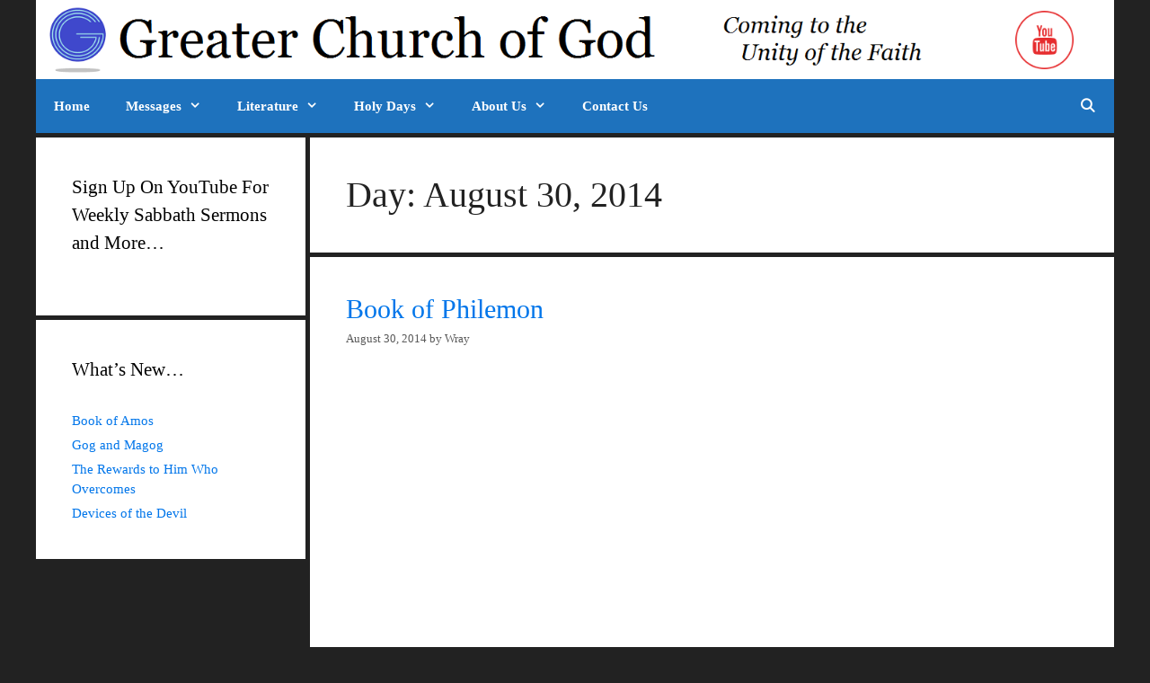

--- FILE ---
content_type: text/html; charset=UTF-8
request_url: https://greaterchurchofgod.org/2014/08/30/
body_size: 8104
content:
<!DOCTYPE html>
<html lang="en-US">
<head>
	<meta charset="UTF-8">
	<link rel="profile" href="https://gmpg.org/xfn/11">
	<title>August 30, 2014 &#8211; Greater Church of God</title>
<meta name='robots' content='max-image-preview:large' />
<link rel='dns-prefetch' href='//s.w.org' />
<link rel="alternate" type="application/rss+xml" title="Greater Church of God &raquo; Feed" href="https://greaterchurchofgod.org/feed/" />
<link rel="alternate" type="application/rss+xml" title="Greater Church of God &raquo; Comments Feed" href="https://greaterchurchofgod.org/comments/feed/" />
		<script type="text/javascript">
			window._wpemojiSettings = {"baseUrl":"https:\/\/s.w.org\/images\/core\/emoji\/13.1.0\/72x72\/","ext":".png","svgUrl":"https:\/\/s.w.org\/images\/core\/emoji\/13.1.0\/svg\/","svgExt":".svg","source":{"concatemoji":"https:\/\/greaterchurchofgod.org\/wp-includes\/js\/wp-emoji-release.min.js?ver=5.8.12"}};
			!function(e,a,t){var n,r,o,i=a.createElement("canvas"),p=i.getContext&&i.getContext("2d");function s(e,t){var a=String.fromCharCode;p.clearRect(0,0,i.width,i.height),p.fillText(a.apply(this,e),0,0);e=i.toDataURL();return p.clearRect(0,0,i.width,i.height),p.fillText(a.apply(this,t),0,0),e===i.toDataURL()}function c(e){var t=a.createElement("script");t.src=e,t.defer=t.type="text/javascript",a.getElementsByTagName("head")[0].appendChild(t)}for(o=Array("flag","emoji"),t.supports={everything:!0,everythingExceptFlag:!0},r=0;r<o.length;r++)t.supports[o[r]]=function(e){if(!p||!p.fillText)return!1;switch(p.textBaseline="top",p.font="600 32px Arial",e){case"flag":return s([127987,65039,8205,9895,65039],[127987,65039,8203,9895,65039])?!1:!s([55356,56826,55356,56819],[55356,56826,8203,55356,56819])&&!s([55356,57332,56128,56423,56128,56418,56128,56421,56128,56430,56128,56423,56128,56447],[55356,57332,8203,56128,56423,8203,56128,56418,8203,56128,56421,8203,56128,56430,8203,56128,56423,8203,56128,56447]);case"emoji":return!s([10084,65039,8205,55357,56613],[10084,65039,8203,55357,56613])}return!1}(o[r]),t.supports.everything=t.supports.everything&&t.supports[o[r]],"flag"!==o[r]&&(t.supports.everythingExceptFlag=t.supports.everythingExceptFlag&&t.supports[o[r]]);t.supports.everythingExceptFlag=t.supports.everythingExceptFlag&&!t.supports.flag,t.DOMReady=!1,t.readyCallback=function(){t.DOMReady=!0},t.supports.everything||(n=function(){t.readyCallback()},a.addEventListener?(a.addEventListener("DOMContentLoaded",n,!1),e.addEventListener("load",n,!1)):(e.attachEvent("onload",n),a.attachEvent("onreadystatechange",function(){"complete"===a.readyState&&t.readyCallback()})),(n=t.source||{}).concatemoji?c(n.concatemoji):n.wpemoji&&n.twemoji&&(c(n.twemoji),c(n.wpemoji)))}(window,document,window._wpemojiSettings);
		</script>
		<style type="text/css">
img.wp-smiley,
img.emoji {
	display: inline !important;
	border: none !important;
	box-shadow: none !important;
	height: 1em !important;
	width: 1em !important;
	margin: 0 .07em !important;
	vertical-align: -0.1em !important;
	background: none !important;
	padding: 0 !important;
}
</style>
	<link rel='stylesheet' id='tubepress-css'  href='https://greaterchurchofgod.org/wp-content/plugins/tubepress/src/main/web/css/tubepress.css?ver=5.8.12' type='text/css' media='all' />
<link rel='stylesheet' id='wp-block-library-css'  href='https://greaterchurchofgod.org/wp-includes/css/dist/block-library/style.min.css?ver=5.8.12' type='text/css' media='all' />
<link rel='stylesheet' id='aps-animate-css-css'  href='https://greaterchurchofgod.org/wp-content/plugins/accesspress-social-icons/css/animate.css?ver=1.7.1' type='text/css' media='all' />
<link rel='stylesheet' id='aps-frontend-css-css'  href='https://greaterchurchofgod.org/wp-content/plugins/accesspress-social-icons/css/frontend.css?ver=1.7.1' type='text/css' media='all' />
<link rel='stylesheet' id='autolastyoutubevideo-style-css'  href='https://greaterchurchofgod.org/wp-content/plugins/auto-last-youtube-video/style.css?ver=5.8.12' type='text/css' media='all' />
<link rel='stylesheet' id='searchandfilter-css'  href='http://greaterchurchofgod.org/wp-content/plugins/search-filter/style.css?ver=1' type='text/css' media='all' />
<link rel='stylesheet' id='generate-style-grid-css'  href='https://greaterchurchofgod.org/wp-content/themes/generatepress/css/unsemantic-grid.min.css?ver=2.4.2' type='text/css' media='all' />
<link rel='stylesheet' id='generate-style-css'  href='https://greaterchurchofgod.org/wp-content/themes/generatepress/style.min.css?ver=2.4.2' type='text/css' media='all' />
<style id='generate-style-inline-css' type='text/css'>
body{background-color:#222222;color:#222222;}a, a:visited{color:#0276ea;}a:visited{color:#770be2;}a:hover, a:focus, a:active{color:#dd3333;}body .grid-container{max-width:1200px;}.wp-block-group__inner-container{max-width:1200px;margin-left:auto;margin-right:auto;}.site-header .header-image{width:1080px;}body, button, input, select, textarea{font-family:Georgia, Times New Roman, Times, serif;font-weight:400;font-size:15px;}.entry-content > [class*="wp-block-"]:not(:last-child){margin-bottom:1.5em;}.main-navigation a, .menu-toggle{font-weight:bold;}.main-navigation .main-nav ul ul li a{font-size:14px;}.widget-title{font-size:21px;}.sidebar .widget, .footer-widgets .widget{font-size:15px;}@media (max-width:768px){.main-title{font-size:30px;}h1{font-size:30px;}h2{font-size:25px;}}.top-bar{background-color:#636363;color:#ffffff;}.top-bar a,.top-bar a:visited{color:#ffffff;}.top-bar a:hover{color:#303030;}.site-header{background-color:#ffffff;color:#3a3a3a;}.site-header a,.site-header a:visited{color:#3a3a3a;}.main-title a,.main-title a:hover,.main-title a:visited{color:#222222;}.site-description{color:#757575;}.main-navigation,.main-navigation ul ul{background-color:#1e72bd;}.main-navigation .main-nav ul li a,.menu-toggle{color:#ffffff;}.main-navigation .main-nav ul li:hover > a,.main-navigation .main-nav ul li:focus > a, .main-navigation .main-nav ul li.sfHover > a{color:#fcfcfc;background-color:#5a5858;}button.menu-toggle:hover,button.menu-toggle:focus,.main-navigation .mobile-bar-items a,.main-navigation .mobile-bar-items a:hover,.main-navigation .mobile-bar-items a:focus{color:#ffffff;}.main-navigation .main-nav ul li[class*="current-menu-"] > a{color:#ffffff;background-color:#403f3f;}.main-navigation .main-nav ul li[class*="current-menu-"] > a:hover,.main-navigation .main-nav ul li[class*="current-menu-"].sfHover > a{color:#ffffff;background-color:#403f3f;}.navigation-search input[type="search"],.navigation-search input[type="search"]:active, .navigation-search input[type="search"]:focus, .main-navigation .main-nav ul li.search-item.active > a{color:#fcfcfc;background-color:#5a5858;}.main-navigation ul ul{background-color:#3f3f3f;}.main-navigation .main-nav ul ul li a{color:#ffffff;}.main-navigation .main-nav ul ul li:hover > a,.main-navigation .main-nav ul ul li:focus > a,.main-navigation .main-nav ul ul li.sfHover > a{color:#ffffff;background-color:#4f4f4f;}.main-navigation .main-nav ul ul li[class*="current-menu-"] > a{color:#ffffff;background-color:#4f4f4f;}.main-navigation .main-nav ul ul li[class*="current-menu-"] > a:hover,.main-navigation .main-nav ul ul li[class*="current-menu-"].sfHover > a{color:#ffffff;background-color:#4f4f4f;}.separate-containers .inside-article, .separate-containers .comments-area, .separate-containers .page-header, .one-container .container, .separate-containers .paging-navigation, .inside-page-header{background-color:#ffffff;}.entry-meta{color:#595959;}.entry-meta a,.entry-meta a:visited{color:#595959;}.entry-meta a:hover{color:#1e73be;}.sidebar .widget{background-color:#ffffff;}.sidebar .widget .widget-title{color:#000000;}.footer-widgets{background-color:#ffffff;}.footer-widgets .widget-title{color:#000000;}.site-info{color:#ffffff;background-color:#222222;}.site-info a,.site-info a:visited{color:#ffffff;}.site-info a:hover{color:#606060;}.footer-bar .widget_nav_menu .current-menu-item a{color:#606060;}input[type="text"],input[type="email"],input[type="url"],input[type="password"],input[type="search"],input[type="tel"],input[type="number"],textarea,select{color:#666666;background-color:#fafafa;border-color:#cccccc;}input[type="text"]:focus,input[type="email"]:focus,input[type="url"]:focus,input[type="password"]:focus,input[type="search"]:focus,input[type="tel"]:focus,input[type="number"]:focus,textarea:focus,select:focus{color:#666666;background-color:#ffffff;border-color:#bfbfbf;}button,html input[type="button"],input[type="reset"],input[type="submit"],a.button,a.button:visited,a.wp-block-button__link:not(.has-background){color:#ffffff;background-color:#666666;}button:hover,html input[type="button"]:hover,input[type="reset"]:hover,input[type="submit"]:hover,a.button:hover,button:focus,html input[type="button"]:focus,input[type="reset"]:focus,input[type="submit"]:focus,a.button:focus,a.wp-block-button__link:not(.has-background):active,a.wp-block-button__link:not(.has-background):focus,a.wp-block-button__link:not(.has-background):hover{color:#ffffff;background-color:#3f3f3f;}.generate-back-to-top,.generate-back-to-top:visited{background-color:rgba( 0,0,0,0.4 );color:#ffffff;}.generate-back-to-top:hover,.generate-back-to-top:focus{background-color:rgba( 0,0,0,0.6 );color:#ffffff;}.inside-header{padding:7px 40px 0px 7px;}.entry-content .alignwide, body:not(.no-sidebar) .entry-content .alignfull{margin-left:-40px;width:calc(100% + 80px);max-width:calc(100% + 80px);}.separate-containers .widget, .separate-containers .site-main > *, .separate-containers .page-header, .widget-area .main-navigation{margin-bottom:5px;}.separate-containers .site-main{margin:5px;}.both-right.separate-containers .inside-left-sidebar{margin-right:2px;}.both-right.separate-containers .inside-right-sidebar{margin-left:2px;}.both-left.separate-containers .inside-left-sidebar{margin-right:2px;}.both-left.separate-containers .inside-right-sidebar{margin-left:2px;}.separate-containers .page-header-image, .separate-containers .page-header-contained, .separate-containers .page-header-image-single, .separate-containers .page-header-content-single{margin-top:5px;}.separate-containers .inside-right-sidebar, .separate-containers .inside-left-sidebar{margin-top:5px;margin-bottom:5px;}.rtl .menu-item-has-children .dropdown-menu-toggle{padding-left:20px;}.rtl .main-navigation .main-nav ul li.menu-item-has-children > a{padding-right:20px;}.widget-area .widget{padding:40px 40px 35px 40px;}@media (max-width:768px){.separate-containers .inside-article, .separate-containers .comments-area, .separate-containers .page-header, .separate-containers .paging-navigation, .one-container .site-content, .inside-page-header, .wp-block-group__inner-container{padding:30px;}.entry-content .alignwide, body:not(.no-sidebar) .entry-content .alignfull{margin-left:-30px;width:calc(100% + 60px);max-width:calc(100% + 60px);}}@media (max-width:768px){.main-navigation .menu-toggle,.main-navigation .mobile-bar-items,.sidebar-nav-mobile:not(#sticky-placeholder){display:block;}.main-navigation ul,.gen-sidebar-nav{display:none;}[class*="nav-float-"] .site-header .inside-header > *{float:none;clear:both;}}@font-face {font-family: "GeneratePress";src:  url("https://greaterchurchofgod.org/wp-content/themes/generatepress/fonts/generatepress.eot");src:  url("https://greaterchurchofgod.org/wp-content/themes/generatepress/fonts/generatepress.eot#iefix") format("embedded-opentype"),  url("https://greaterchurchofgod.org/wp-content/themes/generatepress/fonts/generatepress.woff2") format("woff2"),  url("https://greaterchurchofgod.org/wp-content/themes/generatepress/fonts/generatepress.woff") format("woff"),  url("https://greaterchurchofgod.org/wp-content/themes/generatepress/fonts/generatepress.ttf") format("truetype"),  url("https://greaterchurchofgod.org/wp-content/themes/generatepress/fonts/generatepress.svg#GeneratePress") format("svg");font-weight: normal;font-style: normal;}.main-navigation .slideout-toggle a:before,.slide-opened .slideout-overlay .slideout-exit:before {font-family: GeneratePress;}.slideout-navigation .dropdown-menu-toggle:before {content: "\f107" !important;}.slideout-navigation .sfHover > a .dropdown-menu-toggle:before {content: "\f106" !important;}
.main-navigation .main-nav ul li a,.menu-toggle,.main-navigation .mobile-bar-items a{transition: line-height 300ms ease}.main-navigation.toggled .main-nav > ul{background-color: #1e72bd}
.slideout-navigation.main-navigation .main-nav ul li a{font-weight:normal;text-transform:none;}
</style>
<link rel='stylesheet' id='generate-mobile-style-css'  href='https://greaterchurchofgod.org/wp-content/themes/generatepress/css/mobile.min.css?ver=2.4.2' type='text/css' media='all' />
<link rel='stylesheet' id='font-awesome-css'  href='https://greaterchurchofgod.org/wp-content/themes/generatepress/css/font-awesome.min.css?ver=4.7' type='text/css' media='all' />
<link rel='stylesheet' id='recent-posts-widget-with-thumbnails-public-style-css'  href='https://greaterchurchofgod.org/wp-content/plugins/recent-posts-widget-with-thumbnails/public.css?ver=6.5.0' type='text/css' media='all' />
<link rel='stylesheet' id='youtube-channel-gallery-css'  href='https://greaterchurchofgod.org/wp-content/plugins/youtube-channel-gallery/styles.css?ver=5.8.12' type='text/css' media='all' />
<link rel='stylesheet' id='jquery.magnific-popup-css'  href='https://greaterchurchofgod.org/wp-content/plugins/youtube-channel-gallery/magnific-popup.css?ver=5.8.12' type='text/css' media='all' />
<link rel='stylesheet' id='generate-blog-css'  href='https://greaterchurchofgod.org/wp-content/plugins/gp-premium/blog/functions/css/style-min.css?ver=1.7.8' type='text/css' media='all' />
<link rel='stylesheet' id='generate-sticky-css'  href='https://greaterchurchofgod.org/wp-content/plugins/gp-premium/menu-plus/functions/css/sticky.min.css?ver=1.7.8' type='text/css' media='all' />
<link rel='stylesheet' id='tw-recent-posts-widget-css'  href='http://greaterchurchofgod.org/wp-content/plugins/tw-recent-posts-widget/tw-recent-posts-widget.css?ver=1.0.5' type='text/css' media='screen' />
<script type='text/javascript' src='https://greaterchurchofgod.org/wp-includes/js/jquery/jquery.min.js?ver=3.6.0' id='jquery-core-js'></script>
<script type='text/javascript' src='https://greaterchurchofgod.org/wp-includes/js/jquery/jquery-migrate.min.js?ver=3.3.2' id='jquery-migrate-js'></script>
<script type='text/javascript' src='https://greaterchurchofgod.org/wp-content/plugins/tubepress/src/main/web/js/tubepress.js?ver=5.8.12' id='tubepress-js'></script>
<script type='text/javascript' src='https://greaterchurchofgod.org/wp-content/plugins/accesspress-social-icons/js/frontend.js?ver=1.7.1' id='aps-frontend-js-js'></script>
<link rel="https://api.w.org/" href="https://greaterchurchofgod.org/wp-json/" /><link rel="EditURI" type="application/rsd+xml" title="RSD" href="https://greaterchurchofgod.org/xmlrpc.php?rsd" />
<link rel="wlwmanifest" type="application/wlwmanifest+xml" href="https://greaterchurchofgod.org/wp-includes/wlwmanifest.xml" /> 
<meta name="generator" content="WordPress 5.8.12" />

<script type="text/javascript">var TubePressJsConfig = {"urls":{"base":"https:\/\/greaterchurchofgod.org\/wp-content\/plugins\/tubepress","usr":"https:\/\/greaterchurchofgod.org\/wp-content\/tubepress-content"}};</script>
<meta name="viewport" content="width=device-width, initial-scale=1"><link rel="icon" href="https://greaterchurchofgod.org/wp-content/uploads/2017/08/cropped-GCG-logo-32x32.jpg" sizes="32x32" />
<link rel="icon" href="https://greaterchurchofgod.org/wp-content/uploads/2017/08/cropped-GCG-logo-192x192.jpg" sizes="192x192" />
<link rel="apple-touch-icon" href="https://greaterchurchofgod.org/wp-content/uploads/2017/08/cropped-GCG-logo-180x180.jpg" />
<meta name="msapplication-TileImage" content="https://greaterchurchofgod.org/wp-content/uploads/2017/08/cropped-GCG-logo-270x270.jpg" />
</head>

<body class="archive date wp-custom-logo wp-embed-responsive post-image-below-header post-image-aligned-center sticky-menu-slide sticky-enabled both-sticky-menu left-sidebar nav-below-header contained-header separate-containers active-footer-widgets-2 nav-search-enabled nav-aligned-left header-aligned-left dropdown-hover" itemtype="https://schema.org/Blog" itemscope>
	<a class="screen-reader-text skip-link" href="#content" title="Skip to content">Skip to content</a>		<header id="masthead" class="site-header grid-container grid-parent" itemtype="https://schema.org/WPHeader" itemscope>
			<div class="inside-header grid-container grid-parent">
							<div class="header-widget">
				<aside id="apsi_widget-4" class="widget inner-padding widget_apsi_widget"><div class="aps-social-icon-wrapper">
                    <div class="aps-group-horizontal">
                                    <div class="aps-each-icon icon-1-1" style='margin:5px;' data-aps-tooltip='YouTube' data-aps-tooltip-enabled="1" data-aps-tooltip-bg="#000" data-aps-tooltip-color="#fff">
                    <a href="https://www.youtube.com/user/GreaterChurchofGod" target="_blank" class="aps-icon-link animated aps-tooltip" data-animation-class="bounceIn">
                                                <img src="https://greaterchurchofgod.org/wp-content/plugins/accesspress-social-icons/icon-sets/png/set8/youtube.png" alt="YouTube"/>
                                            </a>
                    <span class="aps-icon-tooltip aps-icon-tooltip-bottom" style="display: none;"></span>
                    <style class="aps-icon-front-style">.icon-1-1 img{height:65px;width:65px;opacity:1;-moz-box-shadow:0px 0px 0px 0 ;-webkit-box-shadow:0px 0px 0px 0 ;box-shadow:0px 0px 0px 0 ;padding:px;}.icon-1-1 .aps-icon-tooltip:before{border-color:#000}</style>                </div>
                                </div>
                
            </div></aside>			</div>
		<div class="site-logo">
				<a href="https://greaterchurchofgod.org/" title="Greater Church of God" rel="home">
					<img  class="header-image" alt="Greater Church of God" src="https://greaterchurchofgod.org/wp-content/uploads/2018/12/GCG-Header-Unity-of-the-Faith.png" title="Greater Church of God" />
				</a>
			</div>			</div><!-- .inside-header -->
		</header><!-- #masthead -->
				<nav id="site-navigation" class="main-navigation grid-container grid-parent" itemtype="https://schema.org/SiteNavigationElement" itemscope>
			<div class="inside-navigation grid-container grid-parent">
				<form method="get" class="search-form navigation-search" action="https://greaterchurchofgod.org/">
				<input type="search" class="search-field" value="" name="s" title="Search" />
			</form>		<div class="mobile-bar-items">
						<span class="search-item">
				<a aria-label="Open Search Bar" href="#">
									</a>
			</span>
		</div><!-- .mobile-bar-items -->
						<button class="menu-toggle" aria-controls="primary-menu" aria-expanded="false">
					<span class="mobile-menu">Menu</span>				</button>
				<div id="primary-menu" class="main-nav"><ul id="menu-menu-1" class=" menu sf-menu"><li id="menu-item-7" class="menu-item menu-item-type-custom menu-item-object-custom menu-item-home menu-item-7"><a href="http://greaterchurchofgod.org/">Home</a></li>
<li id="menu-item-2877" class="menu-item menu-item-type-taxonomy menu-item-object-category menu-item-has-children menu-item-2877"><a href="https://greaterchurchofgod.org/category/messages/">Messages<span role="presentation" class="dropdown-menu-toggle"></span></a>
<ul class="sub-menu">
	<li id="menu-item-10235" class="menu-item menu-item-type-post_type menu-item-object-page menu-item-10235"><a href="https://greaterchurchofgod.org/browse-all-messages-chronologically/">Chronologically</a></li>
	<li id="menu-item-10219" class="menu-item menu-item-type-post_type menu-item-object-page menu-item-10219"><a href="https://greaterchurchofgod.org/browse-all-messages-alphabetically/">Alphabetically</a></li>
	<li id="menu-item-10242" class="menu-item menu-item-type-custom menu-item-object-custom menu-item-10242"><a href="http://greaterchurchofgod.org/category/messages/">Brief Description</a></li>
</ul>
</li>
<li id="menu-item-5691" class="menu-item menu-item-type-taxonomy menu-item-object-category menu-item-has-children menu-item-5691"><a href="https://greaterchurchofgod.org/category/literature/">Literature<span role="presentation" class="dropdown-menu-toggle"></span></a>
<ul class="sub-menu">
	<li id="menu-item-9219" class="menu-item menu-item-type-taxonomy menu-item-object-category menu-item-9219"><a href="https://greaterchurchofgod.org/category/booklets/">Booklets</a></li>
	<li id="menu-item-8406" class="menu-item menu-item-type-post_type menu-item-object-page menu-item-8406"><a href="https://greaterchurchofgod.org/charts/">Charts</a></li>
	<li id="menu-item-9220" class="menu-item menu-item-type-taxonomy menu-item-object-category menu-item-9220"><a href="https://greaterchurchofgod.org/category/qa/">Q&amp;A</a></li>
	<li id="menu-item-11133" class="menu-item menu-item-type-post_type menu-item-object-page menu-item-11133"><a href="https://greaterchurchofgod.org/hymnal-hymns-of-the-church-of-god/">Hymnal</a></li>
</ul>
</li>
<li id="menu-item-8038" class="menu-item menu-item-type-post_type menu-item-object-post menu-item-has-children menu-item-8038"><a href="https://greaterchurchofgod.org/2017/05/06/holy-day-calendar/">Holy Days<span role="presentation" class="dropdown-menu-toggle"></span></a>
<ul class="sub-menu">
	<li id="menu-item-9200" class="menu-item menu-item-type-post_type menu-item-object-page menu-item-9200"><a href="https://greaterchurchofgod.org/holy-day-calendar/">Calendar</a></li>
	<li id="menu-item-9570" class="menu-item menu-item-type-post_type menu-item-object-page menu-item-9570"><a href="https://greaterchurchofgod.org/gods-holy-days-and-feasts/">God&#8217;s Holy Days</a></li>
</ul>
</li>
<li id="menu-item-77" class="menu-item menu-item-type-post_type menu-item-object-page menu-item-has-children menu-item-77"><a href="https://greaterchurchofgod.org/about-us/">About Us<span role="presentation" class="dropdown-menu-toggle"></span></a>
<ul class="sub-menu">
	<li id="menu-item-9216" class="menu-item menu-item-type-post_type menu-item-object-page menu-item-9216"><a href="https://greaterchurchofgod.org/about-us/">Statement of Belief</a></li>
</ul>
</li>
<li id="menu-item-9466" class="menu-item menu-item-type-post_type menu-item-object-page menu-item-9466"><a href="https://greaterchurchofgod.org/contact-us/">Contact Us</a></li>
<li class="search-item"><a aria-label="Open Search Bar" href="#"></a></li></ul></div>			</div><!-- .inside-navigation -->
		</nav><!-- #site-navigation -->
		
	<div id="page" class="hfeed site grid-container container grid-parent">
				<div id="content" class="site-content">
			
	<div id="primary" class="content-area grid-parent mobile-grid-100 push-25 grid-75 tablet-push-25 tablet-grid-75">
		<main id="main" class="site-main">
					<header class="page-header">
			
			<h1 class="page-title">
				Day: <span>August 30, 2014</span>			</h1>

					</header><!-- .page-header -->
		<article id="post-565" class="post-565 post type-post status-publish format-video hentry category-messages post_format-post-format-video" itemtype="https://schema.org/CreativeWork" itemscope>
	<div class="inside-article">
		
		<header class="entry-header">
			<h2 class="entry-title" itemprop="headline"><a href="https://greaterchurchofgod.org/2014/08/30/the-book-of-philemon/" rel="bookmark">Book of Philemon</a></h2>			<div class="entry-meta">
				<span class="posted-on"><a href="https://greaterchurchofgod.org/2014/08/30/the-book-of-philemon/" title="2:59 AM" rel="bookmark"><time class="updated" datetime="2020-09-09T16:11:15-06:00" itemprop="dateModified">September 9, 2020</time><time class="entry-date published" datetime="2014-08-30T02:59:46-06:00" itemprop="datePublished">August 30, 2014</time></a></span> <span class="byline">by <span class="author vcard" itemprop="author" itemtype="https://schema.org/Person" itemscope><a class="url fn n" href="https://greaterchurchofgod.org/author/wray/" title="View all posts by Wray" rel="author" itemprop="url"><span class="author-name" itemprop="name">Wray</span></a></span></span> 			</div><!-- .entry-meta -->
				</header><!-- .entry-header -->

		
			<div class="entry-content" itemprop="text">
				<p><iframe loading="lazy" title="The Book of Philemon" width="426" height="240" src="https://www.youtube.com/embed/zHcRxXupFuY?feature=oembed" frameborder="0" allow="accelerometer; autoplay; encrypted-media; gyroscope; picture-in-picture" allowfullscreen></iframe></p>
<p>&nbsp;</p>
<p>It is an epistle of Paul as clearly indicated in several verses within the book and is one of the so called “prison epistles” written during his incarceration at Rome.</p>
<p>It is Paul&#8217;s shortest letter and we are often left wondering why God saw it fit to include it in the Holy Scripture</p>
<p class="read-more-container"><a title="Book of Philemon" class="read-more content-read-more" href="https://greaterchurchofgod.org/2014/08/30/the-book-of-philemon/#more-565">Read more<span class="screen-reader-text">Book of Philemon</span></a></p>
			</div><!-- .entry-content -->

					<footer class="entry-meta">
				<span class="cat-links"><span class="screen-reader-text">Categories </span><a href="https://greaterchurchofgod.org/category/messages/" rel="category tag">Messages</a></span> 			</footer><!-- .entry-meta -->
			</div><!-- .inside-article -->
</article><!-- #post-## -->
		</main><!-- #main -->
	</div><!-- #primary -->

	<div id="left-sidebar" class="widget-area grid-25 tablet-grid-25 mobile-grid-100 grid-parent sidebar pull-75 tablet-pull-75" itemtype="https://schema.org/WPSideBar" itemscope>
	<div class="inside-left-sidebar">
		<aside id="smyoutubesubscribe_widget-3" class="widget inner-padding SMYouTubesubscribe_Widget"><h2 class="widget-title">Sign Up On YouTube For Weekly Sabbath Sermons and More&#8230;</h2>		<style type="text/css">
			.dark_theme{
				padding: 8px; 
				background: rgb(85, 85, 85);
			}
		</style>
		<div class="ytsubscribe_container default_theme">
			<script src="https://apis.google.com/js/platform.js"></script>
			<div class="g-ytsubscribe" data-channelid="UCyeVQ2Zn5CClVgRC-6Q56Eg" data-layout="full" data-theme="default" data-count="hidden"></div>
		</div>
		</aside>
		<aside id="recent-posts-23" class="widget inner-padding widget_recent_entries">
		<h2 class="widget-title">What&#8217;s New&#8230;</h2>
		<ul>
											<li>
					<a href="https://greaterchurchofgod.org/2023/12/02/book-of-amos-commentary/">Book of Amos</a>
									</li>
											<li>
					<a href="https://greaterchurchofgod.org/2023/10/28/gog-and-magog/">Gog and Magog</a>
									</li>
											<li>
					<a href="https://greaterchurchofgod.org/2023/10/24/the-rewards-to-him-who-overcomes/">The Rewards to Him Who Overcomes</a>
									</li>
											<li>
					<a href="https://greaterchurchofgod.org/2023/09/23/devices-of-the-devil/">Devices of the Devil</a>
									</li>
					</ul>

		</aside>	</div><!-- .inside-left-sidebar -->
</div><!-- #secondary -->

	</div><!-- #content -->
</div><!-- #page -->


<div class="site-footer">
				<div id="footer-widgets" class="site footer-widgets">
				<div class="footer-widgets-container grid-container grid-parent">
					<div class="inside-footer-widgets">
							<div class="footer-widget-1 grid-parent grid-50 tablet-grid-50 mobile-grid-100">
		<aside id="calendar-8" class="widget inner-padding widget_calendar"><h2 class="widget-title">Most Recent Additions</h2><div id="calendar_wrap" class="calendar_wrap"><table id="wp-calendar" class="wp-calendar-table">
	<caption>August 2014</caption>
	<thead>
	<tr>
		<th scope="col" title="Sunday">S</th>
		<th scope="col" title="Monday">M</th>
		<th scope="col" title="Tuesday">T</th>
		<th scope="col" title="Wednesday">W</th>
		<th scope="col" title="Thursday">T</th>
		<th scope="col" title="Friday">F</th>
		<th scope="col" title="Saturday">S</th>
	</tr>
	</thead>
	<tbody>
	<tr>
		<td colspan="5" class="pad">&nbsp;</td><td>1</td><td><a href="https://greaterchurchofgod.org/2014/08/02/" aria-label="Posts published on August 2, 2014">2</a></td>
	</tr>
	<tr>
		<td>3</td><td>4</td><td>5</td><td>6</td><td>7</td><td><a href="https://greaterchurchofgod.org/2014/08/08/" aria-label="Posts published on August 8, 2014">8</a></td><td><a href="https://greaterchurchofgod.org/2014/08/09/" aria-label="Posts published on August 9, 2014">9</a></td>
	</tr>
	<tr>
		<td>10</td><td>11</td><td>12</td><td>13</td><td><a href="https://greaterchurchofgod.org/2014/08/14/" aria-label="Posts published on August 14, 2014">14</a></td><td>15</td><td>16</td>
	</tr>
	<tr>
		<td>17</td><td>18</td><td>19</td><td>20</td><td>21</td><td>22</td><td><a href="https://greaterchurchofgod.org/2014/08/23/" aria-label="Posts published on August 23, 2014">23</a></td>
	</tr>
	<tr>
		<td>24</td><td>25</td><td>26</td><td>27</td><td>28</td><td>29</td><td><a href="https://greaterchurchofgod.org/2014/08/30/" aria-label="Posts published on August 30, 2014">30</a></td>
	</tr>
	<tr>
		<td>31</td>
		<td class="pad" colspan="6">&nbsp;</td>
	</tr>
	</tbody>
	</table><nav aria-label="Previous and next months" class="wp-calendar-nav">
		<span class="wp-calendar-nav-prev"><a href="https://greaterchurchofgod.org/2014/06/">&laquo; Jun</a></span>
		<span class="pad">&nbsp;</span>
		<span class="wp-calendar-nav-next"><a href="https://greaterchurchofgod.org/2014/09/">Sep &raquo;</a></span>
	</nav></div></aside>	</div>
		<div class="footer-widget-2 grid-parent grid-50 tablet-grid-50 mobile-grid-100">
		<aside id="search-6" class="widget inner-padding widget_search"><h2 class="widget-title">Search the Site</h2><form method="get" class="search-form" action="https://greaterchurchofgod.org/">
	<label>
		<span class="screen-reader-text">Search for:</span>
		<input type="search" class="search-field" placeholder="Search &hellip;" value="" name="s" title="Search for:">
	</label>
	<input type="submit" class="search-submit" value="Search">
</form>
</aside><aside id="text-15" class="widget inner-padding widget_text">			<div class="textwidget"></p>
<h2>Drop us a line&#8230;we would love to hear from you!</h2>
</div>
		</aside>	</div>
						</div>
				</div>
			</div>
				<footer class="site-info" itemtype="https://schema.org/WPFooter" itemscope>
			<div class="inside-site-info grid-container grid-parent">
								<div class="copyright-bar">
					Greater Church of God 2026				</div>
			</div>
		</footer><!-- .site-info -->
		</div><!-- .site-footer -->

<script>
	var refTagger = {
		settings: {
			bibleVersion: "NKJV",
			libronixBibleVersion: "ESV",
			addLogosLink: false,
			appendIconToLibLinks: false,
			libronixLinkIcon: "light",
			noSearchClassNames: [],
			useTooltip: true,
			noSearchTagNames: ["h1", "h2", "h3"],
			linksOpenNewWindow: true,
			convertHyperlinks: false,
			caseInsensitive: false,
			tagChapters: false 
		}
	};

	(function(d, t) {
		var g = d.createElement(t), s = d.getElementsByTagName(t)[0];
		g.src = '//api.reftagger.com/v2/reftagger.js';
		s.parentNode.insertBefore(g, s);
	}(document, 'script'));
</script>
<script type='text/javascript' src='https://greaterchurchofgod.org/wp-content/plugins/gp-premium/menu-plus/functions/js/sticky.min.js?ver=1.7.8' id='generate-sticky-js'></script>
<!--[if lte IE 11]>
<script type='text/javascript' src='https://greaterchurchofgod.org/wp-content/themes/generatepress/js/classList.min.js?ver=2.4.2' id='generate-classlist-js'></script>
<![endif]-->
<script type='text/javascript' src='https://greaterchurchofgod.org/wp-content/themes/generatepress/js/menu.min.js?ver=2.4.2' id='generate-menu-js'></script>
<script type='text/javascript' src='https://greaterchurchofgod.org/wp-content/themes/generatepress/js/a11y.min.js?ver=2.4.2' id='generate-a11y-js'></script>
<script type='text/javascript' id='generate-navigation-search-js-extra'>
/* <![CDATA[ */
var generatepressNavSearch = {"open":"Open Search Bar","close":"Close Search Bar"};
/* ]]> */
</script>
<script type='text/javascript' src='https://greaterchurchofgod.org/wp-content/themes/generatepress/js/navigation-search.min.js?ver=2.4.2' id='generate-navigation-search-js'></script>
<script type='text/javascript' src='https://greaterchurchofgod.org/wp-includes/js/wp-embed.min.js?ver=5.8.12' id='wp-embed-js'></script>

</body>
</html>


--- FILE ---
content_type: text/html; charset=utf-8
request_url: https://accounts.google.com/o/oauth2/postmessageRelay?parent=https%3A%2F%2Fgreaterchurchofgod.org&jsh=m%3B%2F_%2Fscs%2Fabc-static%2F_%2Fjs%2Fk%3Dgapi.lb.en.2kN9-TZiXrM.O%2Fd%3D1%2Frs%3DAHpOoo_B4hu0FeWRuWHfxnZ3V0WubwN7Qw%2Fm%3D__features__
body_size: 161
content:
<!DOCTYPE html><html><head><title></title><meta http-equiv="content-type" content="text/html; charset=utf-8"><meta http-equiv="X-UA-Compatible" content="IE=edge"><meta name="viewport" content="width=device-width, initial-scale=1, minimum-scale=1, maximum-scale=1, user-scalable=0"><script src='https://ssl.gstatic.com/accounts/o/2580342461-postmessagerelay.js' nonce="jutVvJbppMUo_Jw88vOLfQ"></script></head><body><script type="text/javascript" src="https://apis.google.com/js/rpc:shindig_random.js?onload=init" nonce="jutVvJbppMUo_Jw88vOLfQ"></script></body></html>